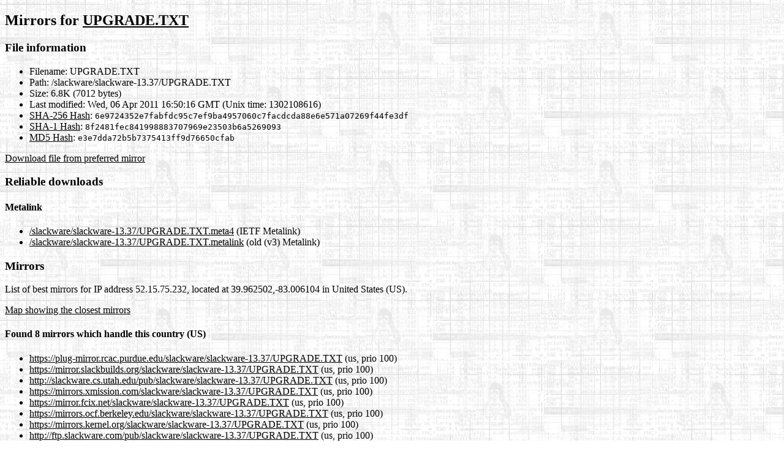

--- FILE ---
content_type: text/html; charset=UTF-8
request_url: https://mirrors.slackware.com/slackware/slackware-13.37/UPGRADE.TXT.mirrorlist
body_size: 14186
content:
<!DOCTYPE html PUBLIC "-//W3C//DTD XHTML 1.0 Transitional//EN"
"http://www.w3.org/TR/xhtml1/DTD/xhtml1-transitional.dtd">
<html xmlns="http://www.w3.org/1999/xhtml">
<head>
  <meta http-equiv="Content-Type" content="text/html; charset=UTF-8" />
  <title>Mirror List</title>
  <link type="text/css" rel="stylesheet" href="/css/mblist.css" />
</head>

<body>
<div id="mirrorbrain-details">
  <h2>Mirrors for <a href="/slackware/slackware-13.37/UPGRADE.TXT">UPGRADE.TXT</a></h2>
<div id="mirrorbrain-fileinfo">
<h3>File information</h3>
<ul>
  <li><span class="mirrorbrain-label">Filename:</span> UPGRADE.TXT</li>
  <li><span class="mirrorbrain-label">Path:</span> /slackware/slackware-13.37/UPGRADE.TXT</li>
  <li><span class="mirrorbrain-label">Size:</span> 6.8K (7012 bytes)</li>
  <li><span class="mirrorbrain-label">Last modified:</span> Wed, 06 Apr 2011 16:50:16 GMT (Unix time: 1302108616)</li>
  <li><span class="mirrorbrain-label"><a href="/slackware/slackware-13.37/UPGRADE.TXT.sha256">SHA-256 Hash</a>:</span> <tt>6e9724352e7fabfdc95c7ef9ba4957060c7facdcda88e6e571a07269f44fe3df</tt></li>
  <li><span class="mirrorbrain-label"><a href="/slackware/slackware-13.37/UPGRADE.TXT.sha1">SHA-1 Hash</a>:</span> <tt>8f2481fec841998883707969e23503b6a5269093</tt></li>
  <li><span class="mirrorbrain-label"><a href="/slackware/slackware-13.37/UPGRADE.TXT.md5">MD5 Hash</a>:</span> <tt>e3e7dda72b5b7375413ff9d76650cfab</tt></li>
</ul>
<p><a href="/slackware/slackware-13.37/UPGRADE.TXT" class="mirrorbrain-btn">Download file from preferred mirror</a></p>
</div>

<div id="mirrorbrain-links">
<h3>Reliable downloads</h3>
<div class="mirrorbrain-links-grp">
<h4>Metalink</h4>
<ul>
  <li><a href="/slackware/slackware-13.37/UPGRADE.TXT.meta4">/slackware/slackware-13.37/UPGRADE.TXT.meta4</a> (IETF Metalink)</li>
  <li><a href="/slackware/slackware-13.37/UPGRADE.TXT.metalink">/slackware/slackware-13.37/UPGRADE.TXT.metalink</a> (old (v3) Metalink)</li>
</ul>
</div>
</div>

<div id="mirrorbrain-mirrors">
<h3>Mirrors</h3>
<p>List of best mirrors for IP address 52.15.75.232, located at 39.962502,-83.006104 in United States (US).</p>

<p><a href="https://maps.google.com/maps/api/staticmap?size=640x512&amp;visual_refresh=true&amp;scale=2&amp;maptype=roadmap&amp;sensor=false&amp;markers=color:red|39.962502,-83.006104&amp;markers=color:yellow|label:1|40.424999,-86.916000&amp;markers=color:yellow|label:2|28.538000,-81.378998&amp;markers=color:yellow|label:3|40.785000,-111.737000&amp;markers=color:yellow|label:4|40.756001,-111.884003&amp;markers=color:yellow|label:5|37.516998,-121.918999&amp;markers=color:yellow|label:6|37.743000,-122.174004&amp;markers=color:yellow|label:7|37.410000,-122.299004&amp;markers=color:yellow|label:8|42.155998,-122.529999&amp;markers=color:yellow|label:9|43.471001,-80.544998">Map showing the closest mirrors</a></p>

<div class="mirrorbrain-mirrors-grp">
<h4>Found 8 mirrors which handle this country (US)</h4>
<ul>
 <li><a href="https://plug-mirror.rcac.purdue.edu/slackware/slackware-13.37/UPGRADE.TXT">https://plug-mirror.rcac.purdue.edu/slackware/slackware-13.37/UPGRADE.TXT</a> (us, prio 100)</li>
 <li><a href="https://mirror.slackbuilds.org/slackware/slackware-13.37/UPGRADE.TXT">https://mirror.slackbuilds.org/slackware/slackware-13.37/UPGRADE.TXT</a> (us, prio 100)</li>
 <li><a href="http://slackware.cs.utah.edu/pub/slackware/slackware-13.37/UPGRADE.TXT">http://slackware.cs.utah.edu/pub/slackware/slackware-13.37/UPGRADE.TXT</a> (us, prio 100)</li>
 <li><a href="https://mirrors.xmission.com/slackware/slackware-13.37/UPGRADE.TXT">https://mirrors.xmission.com/slackware/slackware-13.37/UPGRADE.TXT</a> (us, prio 100)</li>
 <li><a href="https://mirror.fcix.net/slackware/slackware-13.37/UPGRADE.TXT">https://mirror.fcix.net/slackware/slackware-13.37/UPGRADE.TXT</a> (us, prio 100)</li>
 <li><a href="https://mirrors.ocf.berkeley.edu/slackware/slackware-13.37/UPGRADE.TXT">https://mirrors.ocf.berkeley.edu/slackware/slackware-13.37/UPGRADE.TXT</a> (us, prio 100)</li>
 <li><a href="https://mirrors.kernel.org/slackware/slackware-13.37/UPGRADE.TXT">https://mirrors.kernel.org/slackware/slackware-13.37/UPGRADE.TXT</a> (us, prio 100)</li>
 <li><a href="http://ftp.slackware.com/pub/slackware/slackware-13.37/UPGRADE.TXT">http://ftp.slackware.com/pub/slackware/slackware-13.37/UPGRADE.TXT</a> (us, prio 100)</li>
</ul>
</div>

<div class="mirrorbrain-mirrors-grp">
<h4>Found 3 mirrors in other countries, but same continent (NA)</h4>
<ul>
  <li><a href="https://mirror.csclub.uwaterloo.ca/slackware/slackware-13.37/UPGRADE.TXT">https://mirror.csclub.uwaterloo.ca/slackware/slackware-13.37/UPGRADE.TXT</a> (ca, prio 100)</li>
  <li><a href="https://mirror.its.dal.ca/slackware/slackware-13.37/UPGRADE.TXT">https://mirror.its.dal.ca/slackware/slackware-13.37/UPGRADE.TXT</a> (ca, prio 100)</li>
  <li><a href="https://mirrors.ucr.ac.cr/slackware/slackware-13.37/UPGRADE.TXT">https://mirrors.ucr.ac.cr/slackware/slackware-13.37/UPGRADE.TXT</a> (cr, prio 100)</li>
</ul>
</div>

<div class="mirrorbrain-mirrors-grp">
<h4>Found 50 mirrors in other parts of the world</h4>
<ul>
  <li><a href="https://mirror.cedia.org.ec/slackware/slackware-13.37/UPGRADE.TXT">https://mirror.cedia.org.ec/slackware/slackware-13.37/UPGRADE.TXT</a> (ec, prio 100)</li>
  <li><a href="https://ftp.slackware-brasil.com.br/slackware-13.37/UPGRADE.TXT">https://ftp.slackware-brasil.com.br/slackware-13.37/UPGRADE.TXT</a> (br, prio 100)</li>
  <li><a href="https://mirrors.slackware.beco.cc/slackware-13.37/UPGRADE.TXT">https://mirrors.slackware.beco.cc/slackware-13.37/UPGRADE.TXT</a> (br, prio 100)</li>
  <li><a href="https://linorg.usp.br/slackware/slackware-13.37/UPGRADE.TXT">https://linorg.usp.br/slackware/slackware-13.37/UPGRADE.TXT</a> (br, prio 100)</li>
  <li><a href="https://ftp.rnl.tecnico.ulisboa.pt/pub/slackware/slackware-13.37/UPGRADE.TXT">https://ftp.rnl.tecnico.ulisboa.pt/pub/slackware/slackware-13.37/UPGRADE.TXT</a> (pt, prio 100)</li>
  <li><a href="http://slackware.uk/slackware/slackware-13.37/UPGRADE.TXT">http://slackware.uk/slackware/slackware-13.37/UPGRADE.TXT</a> (gb, prio 100)</li>
  <li><a href="https://www.mirrorservice.org/sites/ftp.slackware.com/pub/slackware/slackware-13.37/UPGRADE.TXT">https://www.mirrorservice.org/sites/ftp.slackware.com/pub/slackware/slackware-13.37/UPGRADE.TXT</a> (gb, prio 100)</li>
  <li><a href="http://nephtys.lip6.fr/pub/linux/distributions/slackware/slackware-13.37/UPGRADE.TXT">http://nephtys.lip6.fr/pub/linux/distributions/slackware/slackware-13.37/UPGRADE.TXT</a> (fr, prio 100)</li>
  <li><a href="http://bear.alienbase.nl/mirrors/slackware/slackware-13.37/UPGRADE.TXT">http://bear.alienbase.nl/mirrors/slackware/slackware-13.37/UPGRADE.TXT</a> (nl, prio 100)</li>
  <li><a href="http://slackware.mirrors.ovh.net/ftp.slackware.com/slackware-13.37/UPGRADE.TXT">http://slackware.mirrors.ovh.net/ftp.slackware.com/slackware-13.37/UPGRADE.TXT</a> (fr, prio 50)</li>
  <li><a href="https://mirror.nl.leaseweb.net/slackware/slackware-13.37/UPGRADE.TXT">https://mirror.nl.leaseweb.net/slackware/slackware-13.37/UPGRADE.TXT</a> (nl, prio 100)</li>
  <li><a href="https://mirror.koddos.net/slackware/slackware-13.37/UPGRADE.TXT">https://mirror.koddos.net/slackware/slackware-13.37/UPGRADE.TXT</a> (nl, prio 100)</li>
  <li><a href="https://ftp.nluug.nl/os/Linux/distr/slackware/slackware-13.37/UPGRADE.TXT">https://ftp.nluug.nl/os/Linux/distr/slackware/slackware-13.37/UPGRADE.TXT</a> (nl, prio 100)</li>
  <li><a href="https://mirror.netcologne.de/slackware/slackware-13.37/UPGRADE.TXT">https://mirror.netcologne.de/slackware/slackware-13.37/UPGRADE.TXT</a> (de, prio 100)</li>
  <li><a href="https://linux.rz.rub.de/slackware/slackware-13.37/UPGRADE.TXT">https://linux.rz.rub.de/slackware/slackware-13.37/UPGRADE.TXT</a> (de, prio 100)</li>
  <li><a href="http://mirrors.nav.ro/slackware/slackware-13.37/UPGRADE.TXT">http://mirrors.nav.ro/slackware/slackware-13.37/UPGRADE.TXT</a> (ro, prio 100)</li>
  <li><a href="https://mirror.de.leaseweb.net/slackware/slackware-13.37/UPGRADE.TXT">https://mirror.de.leaseweb.net/slackware/slackware-13.37/UPGRADE.TXT</a> (de, prio 100)</li>
  <li><a href="https://ftp6.gwdg.de/pub/linux/slackware/slackware-13.37/UPGRADE.TXT">https://ftp6.gwdg.de/pub/linux/slackware/slackware-13.37/UPGRADE.TXT</a> (de, prio 100)</li>
  <li><a href="https://mirrors.dotsrc.org/slackware/slackware-13.37/UPGRADE.TXT">https://mirrors.dotsrc.org/slackware/slackware-13.37/UPGRADE.TXT</a> (dk, prio 100)</li>
  <li><a href="http://ftp.tu-chemnitz.de/pub/linux/slackware/slackware-13.37/UPGRADE.TXT">http://ftp.tu-chemnitz.de/pub/linux/slackware/slackware-13.37/UPGRADE.TXT</a> (de, prio 100)</li>
  <li><a href="http://mirror.slackware.hr/slackware/slackware-13.37/UPGRADE.TXT">http://mirror.slackware.hr/slackware/slackware-13.37/UPGRADE.TXT</a> (hr, prio 100)</li>
  <li><a href="https://slackware.mirror.garr.it/slackware/slackware-13.37/UPGRADE.TXT">https://slackware.mirror.garr.it/slackware/slackware-13.37/UPGRADE.TXT</a> (it, prio 100)</li>
  <li><a href="http://ftp.linux.cz/pub/linux/slackware/slackware-13.37/UPGRADE.TXT">http://ftp.linux.cz/pub/linux/slackware/slackware-13.37/UPGRADE.TXT</a> (cz, prio 100)</li>
  <li><a href="https://ftpmirror.infania.net/slackware/slackware-13.37/UPGRADE.TXT">https://ftpmirror.infania.net/slackware/slackware-13.37/UPGRADE.TXT</a> (se, prio 100)</li>
  <li><a href="https://ftp.acc.umu.se/mirror/slackware.com/slackware-13.37/UPGRADE.TXT">https://ftp.acc.umu.se/mirror/slackware.com/slackware-13.37/UPGRADE.TXT</a> (se, prio 100)</li>
  <li><a href="https://mirror1.sox.rs/slackware/slackware-13.37/UPGRADE.TXT">https://mirror1.sox.rs/slackware/slackware-13.37/UPGRADE.TXT</a> (rs, prio 100)</li>
  <li><a href="https://ftp.slackware.pl/pub/slackware/slackware-13.37/UPGRADE.TXT">https://ftp.slackware.pl/pub/slackware/slackware-13.37/UPGRADE.TXT</a> (pl, prio 100)</li>
  <li><a href="https://sunsite.icm.edu.pl/pub/Linux/slackware/slackware-13.37/UPGRADE.TXT">https://sunsite.icm.edu.pl/pub/Linux/slackware/slackware-13.37/UPGRADE.TXT</a> (pl, prio 100)</li>
  <li><a href="https://mirror.telepoint.bg/slackware/slackware-13.37/UPGRADE.TXT">https://mirror.telepoint.bg/slackware/slackware-13.37/UPGRADE.TXT</a> (bg, prio 100)</li>
  <li><a href="http://mirrors.unixsol.org/slackware/slackware-13.37/UPGRADE.TXT">http://mirrors.unixsol.org/slackware/slackware-13.37/UPGRADE.TXT</a> (bg, prio 100)</li>
  <li><a href="http://slackware.telecoms.bg/slackware/slackware-13.37/UPGRADE.TXT">http://slackware.telecoms.bg/slackware/slackware-13.37/UPGRADE.TXT</a> (bg, prio 100)</li>
  <li><a href="https://mirrors.netix.net/slackware/slackware-13.37/UPGRADE.TXT">https://mirrors.netix.net/slackware/slackware-13.37/UPGRADE.TXT</a> (bg, prio 100)</li>
  <li><a href="https://mirrors.nxthost.com/slackware/slackware-13.37/UPGRADE.TXT">https://mirrors.nxthost.com/slackware/slackware-13.37/UPGRADE.TXT</a> (ro, prio 100)</li>
  <li><a href="https://ftp.cc.uoc.gr/mirrors/linux/slackware/slackware-13.37/UPGRADE.TXT">https://ftp.cc.uoc.gr/mirrors/linux/slackware/slackware-13.37/UPGRADE.TXT</a> (gr, prio 100)</li>
  <li><a href="http://mirror.datacenter.by/pub/slackware/slackware-13.37/UPGRADE.TXT">http://mirror.datacenter.by/pub/slackware/slackware-13.37/UPGRADE.TXT</a> (by, prio 100)</li>
  <li><a href="http://slackware.ip-connect.info/slackware-13.37/UPGRADE.TXT">http://slackware.ip-connect.info/slackware-13.37/UPGRADE.TXT</a> (ua, prio 100)</li>
  <li><a href="http://ftp.linux.org.tr/slackware/slackware-13.37/UPGRADE.TXT">http://ftp.linux.org.tr/slackware/slackware-13.37/UPGRADE.TXT</a> (tr, prio 100)</li>
  <li><a href="https://mirror.ihost.md/slackware/slackware-13.37/UPGRADE.TXT">https://mirror.ihost.md/slackware/slackware-13.37/UPGRADE.TXT</a> (md, prio 100)</li>
  <li><a href="https://ifconfig.com.ua/slackware/slackware-13.37/UPGRADE.TXT">https://ifconfig.com.ua/slackware/slackware-13.37/UPGRADE.TXT</a> (ua, prio 100)</li>
  <li><a href="https://mirror.yandex.ru/slackware/slackware-13.37/UPGRADE.TXT">https://mirror.yandex.ru/slackware/slackware-13.37/UPGRADE.TXT</a> (ru, prio 100)</li>
  <li><a href="https://mirror.lyrahosting.com/slackware/slackware-13.37/UPGRADE.TXT">https://mirror.lyrahosting.com/slackware/slackware-13.37/UPGRADE.TXT</a> (sa, prio 100)</li>
  <li><a href="http://download.nus.edu.sg/mirror/slackware/slackware-13.37/UPGRADE.TXT">http://download.nus.edu.sg/mirror/slackware/slackware-13.37/UPGRADE.TXT</a> (sg, prio 100)</li>
  <li><a href="https://mirrors.bfsu.edu.cn/slackware/slackware-13.37/UPGRADE.TXT">https://mirrors.bfsu.edu.cn/slackware/slackware-13.37/UPGRADE.TXT</a> (cn, prio 100)</li>
  <li><a href="https://mirror-hk.koddos.net/slackware/slackware-13.37/UPGRADE.TXT">https://mirror-hk.koddos.net/slackware/slackware-13.37/UPGRADE.TXT</a> (hk, prio 100)</li>
  <li><a href="http://ftp.riken.jp/Linux/slackware/slackware-13.37/UPGRADE.TXT">http://ftp.riken.jp/Linux/slackware/slackware-13.37/UPGRADE.TXT</a> (jp, prio 100)</li>
  <li><a href="http://ftp.nara.wide.ad.jp/pub/Linux/slackware/slackware-13.37/UPGRADE.TXT">http://ftp.nara.wide.ad.jp/pub/Linux/slackware/slackware-13.37/UPGRADE.TXT</a> (jp, prio 100)</li>
  <li><a href="http://mirror.internode.on.net/pub/slackware/slackware-13.37/UPGRADE.TXT">http://mirror.internode.on.net/pub/slackware/slackware-13.37/UPGRADE.TXT</a> (au, prio 100)</li>
  <li><a href="http://ftp.swin.edu.au/slackware/slackware-13.37/UPGRADE.TXT">http://ftp.swin.edu.au/slackware/slackware-13.37/UPGRADE.TXT</a> (au, prio 100)</li>
  <li><a href="http://ftp.cc.swin.edu.au/slackware/slackware-13.37/UPGRADE.TXT">http://ftp.cc.swin.edu.au/slackware/slackware-13.37/UPGRADE.TXT</a> (au, prio 100)</li>
  <li><a href="https://mirror.lagoon.nc/slackware/slackware-13.37/UPGRADE.TXT">https://mirror.lagoon.nc/slackware/slackware-13.37/UPGRADE.TXT</a> (nc, prio 100)</li>
</ul>
</div>

</div>
<address>Powered by <a href="http://mirrorbrain.org/">MirrorBrain</a></address>
</div><!-- mirrorbrain-details -->
<!--
<html>
<a href="http://mirrorbrain.org/">MirrorBrain</a>
powered by <a href="http://slackware.com/">Slackware</a>!
</html>
-->
